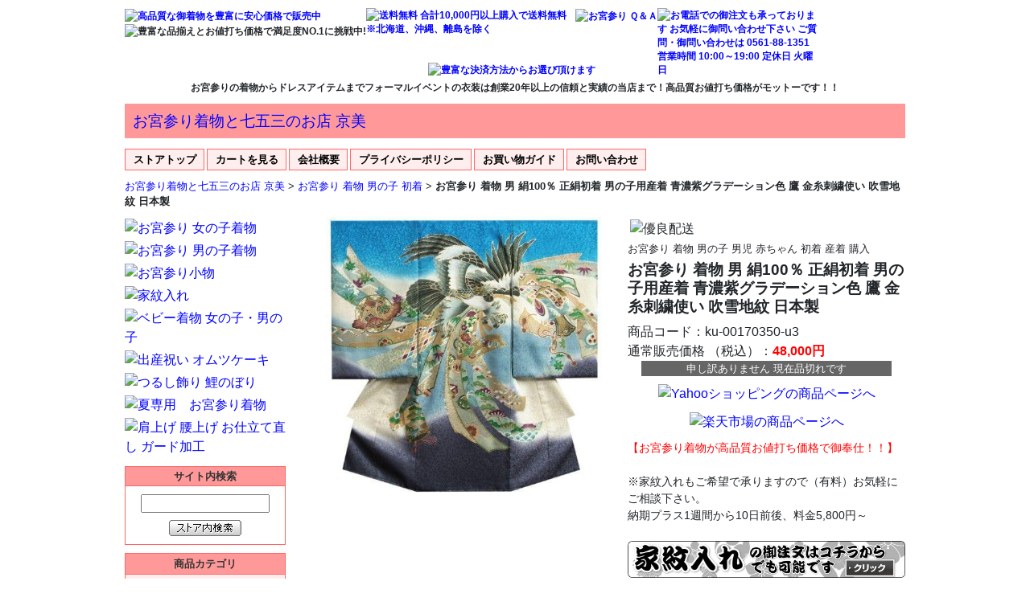

--- FILE ---
content_type: text/html
request_url: https://kyoubi.jp/ku-00170350-u3.htm
body_size: 32697
content:
<!DOCTYPE html>
<html lang="ja">
<head>
<meta http-equiv="Content-Type" content="text/html; charset=utf-8">
<meta http-equiv="Pragma" content="no-cache">
<meta http-equiv="Cache-Control" content="no-cache">
<meta http-equiv="Expires" content="0">

<meta name="description" content="【送料無料】ハッキリした濃い目の青色と裾を濃い目の紫色で配色した珍しい色合いの男の子のお宮参り御着物です">
<meta name="keywords" content="お宮参り,着物,男の子,赤ちゃん,服装,衣装,男児,産着,初着,のしめ,誰が買う">

<meta name="robots" content="all">
<meta name="google-site-verification" content="GJG1i3Hy1fE2x6rHUwKQbuLrej5Jsgh0EAMeynlP3Es" />

<meta http-equiv="X-UA-Compatible" content="IE=edge">
<meta name="viewport" content="width=device-width, initial-scale=1">

<link rel="stylesheet" href="https://stackpath.bootstrapcdn.com/bootstrap/4.2.1/css/bootstrap.min.css" integrity="sha384-GJzZqFGwb1QTTN6wy59ffF1BuGJpLSa9DkKMp0DgiMDm4iYMj70gZWKYbI706tWS" crossorigin="anonymous">

<script src="https://code.jquery.com/jquery-3.6.0.min.js" integrity="sha256-/xUj+3OJU5yExlq6GSYGSHk7tPXikynS7ogEvDej/m4=" crossorigin="anonymous"></script>
<script src="https://cdnjs.cloudflare.com/ajax/libs/popper.js/1.14.6/umd/popper.min.js" integrity="sha384-wHAiFfRlMFy6i5SRaxvfOCifBUQy1xHdJ/yoi7FRNXMRBu5WHdZYu1hA6ZOblgut" crossorigin="anonymous"></script>
<script src="https://stackpath.bootstrapcdn.com/bootstrap/4.2.1/js/bootstrap.min.js" integrity="sha384-B0UglyR+jN6CkvvICOB2joaf5I4l3gm9GU6Hc1og6Ls7i6U/mkkaduKaBhlAXv9k" crossorigin="anonymous"></script>

<!-- Global site tag (gtag.js) - Google Analytics -->
<script async src="https://www.googletagmanager.com/gtag/js?id=G-78XXEE9HZM"></script>
<script>
  window.dataLayer = window.dataLayer || [];
  function gtag(){dataLayer.push(arguments);}
  gtag('js', new Date());

  gtag('config', 'G-78XXEE9HZM');
</script>

<title>お宮参り 着物 男 絹100％ 正絹初着 男の子用産着 青濃紫グラデーション色 鷹 金糸刺繍使い 吹雪地紋 日本製 | お宮参り着物が高品質お値打ち価格 京美</title>

<script src="js/kyoubi.js?time=20230527"></script>

<link rel="stylesheet" href="css/kyoubi.css?time=20230331" />

</head>
<body>

<nav class="navbar navbar-dark bg-dark d-block d-lg-none">
  <button class="navbar-toggler" type="button" data-toggle="collapse" data-target="#navmenu1" aria-controls="navmenu1" aria-expanded="false" aria-label="Toggle navigation">
    <span class="navbar-toggler-icon"></span>
  </button>
  <div class="collapse navbar-collapse" id="navmenu1">
    <div class="navbar-nav">
      <a class="nav-item nav-link" href="index.htm">TOP</a>
      <a class="nav-item nav-link" href="omiyamairi.htm">お宮参り着物</a>
      <a class="nav-item nav-link" href="753.htm">七五三着物</a>
      <a class="nav-item nav-link" href="hurisode.htm">振袖・卒業袴</a>
      <a class="nav-item nav-link" href="komono.htm">和装小物</a>
      <a class="nav-item nav-link" href="c4b9bcf7c3.htm">長寿着</a>
      <a class="nav-item nav-link" href="yukata.htm">ゆかた</a>
      <a class="nav-item nav-link" href="kids.htm">キッズフォーマル</a>
      <a class="nav-item nav-link" href="lady.htm">レディースフォーマル</a>
    </div>
  </div>
</nav>

<div id="wrapper2">
<div id="wrap2">

  <div class="container-fluid">

    <div class="row">
      <div class="col-12">

<!-- TOP -->
<div id=Top>
<!-- TOP FREE SPACE1 -->
<div id=TopFreeSpace1>

<div style="text-align:center;font-size:90%;font-weight:bold;margin-bottom:1em">

<table style="margin:5px 0px;border-collapse:collapse;border-spacing:0;border:none">
<tr style="vertical-align:top">
<td style="border:none;padding:0;text-align:left" rowspan="2">
<a href="index.htm"><img src="files/header_signboard1.jpg"
 alt="高品質な御着物を豊富に安心価格で販売中"
 style="max-width:400px;" /></a>
<br /><img
 src="files/header_satisfaction_level.jpg"
 alt="豊富な品揃えとお値打ち価格で満足度NO.1に挑戦中!"
 style="max-width:400px;" />
</td>
<td style="border:none;padding:0;text-align:left">
<a href="https://store.shopping.yahoo.co.jp/doresukimono-kyoubi/guide.html"><img
 src="files/header_free_shipping.jpg"
 alt="送料無料 合計10,000円以上購入で送料無料 ※北海道、沖縄、離島を除く"
 style="max-width:260px;" /></a>
</td>
<td style="border:none;padding:0;text-align:left">
<a href="bacb5ba2d4a.htm"><img
 src="files/header_questions1.jpg"
 alt="お宮参り Ｑ＆Ａ"
 style="max-width:140px;" /></a>
</td>
<td style="border:none;padding:0;text-align:left" rowspan="2">
<a href="https://store.shopping.yahoo.co.jp/doresukimono-kyoubi/info.html"><img
 src="files/header_phone_order2.jpg"
 alt="お電話での御注文も承っております お気軽に御問い合わせ下さい ご質問・御問い合わせは 0561-88-1351 営業時間 10:00～19:00 定休日 火曜日"
 style="max-width:200px;" /></a>
</td>
</tr>
<tr style="vertical-align:bottom">
<td style="border:none;padding:0;text-align:center" colspan="2">
<a href="https://store.shopping.yahoo.co.jp/doresukimono-kyoubi/guide.html"><img
 src="files/header_payment_method2.jpg"
 alt="豊富な決済方法からお選び頂けます"
 style="max-width:395px;" /></a>
</td>
</tr>
</table>

<script>notice('./');</script>

</div>

</div>
<!-- /TOP FREE SPACE1 -->
</div>
<!-- /TOP -->

      </div>
    </div>

    <div class="row">
      <div class="col-12">

<!-- TOP -->
<div id=Top>
<!-- TOP STORE BANNER1 -->
<div id=TopStoreBanner1>
<h2><a href="index.htm">お宮参り着物と七五三のお店 京美</a></h2>
</div>
<!-- /TOP STORE BANNER1 -->
<!-- TOP STR SERVICE1 -->
<div id=TopStrService1>
<ul>
  <li><a href="index.htm"><span class=dcTopIc>ストアトップ</span></a></li>
  <li><a href="https://order.shopping.yahoo.co.jp/cgi-bin/cart-form?catalog=doresukimono-kyoubi"><span class=dcTopIc>カートを見る</span></a></li>
  <li><a href="https://store.shopping.yahoo.co.jp/doresukimono-kyoubi/info.html"><span class=dcTopIc>会社概要</span></a></li>
  <li><a href="https://store.shopping.yahoo.co.jp/doresukimono-kyoubi/privacypolicy.html"><span class=dcTopIc>プライバシーポリシー</span></a></li>
  <li><a href="https://store.shopping.yahoo.co.jp/doresukimono-kyoubi/guide.html"><span class=dcTopIc>お買い物ガイド</span></a></li>
  <li><a href="https://inform.shopping.yahoo.co.jp/doresukimono-kyoubi/contact.html"><span class=dcTopIc>お問い合わせ</span></a></li>
</ul>
</div>
<!-- /TOP STR SERVICE1 -->
</div>
<!-- /TOP -->
<!-- TOP S PATH LIST -->
<div id="TopSPathList1">
<ol><li><a href="index.htm">お宮参り着物と七五三のお店 京美</a>&nbsp;&gt;&nbsp;</li><li><a href="a4aab5dcbb2.htm">お宮参り 着物 男の子 初着</a>&nbsp;&gt;&nbsp;</li><strong>お宮参り 着物 男 絹100％ 正絹初着 男の子用産着 青濃紫グラデーション色 鷹 金糸刺繍使い 吹雪地紋 日本製</strong></li></ol>
</div>
<!-- /TOP S PATH LIST -->

      </div>
    </div>

<div id=Main>

    <div class="row">
      <div class="col-lg-3 d-none d-lg-block">

<!-- LEFT -->
<div id=Left>
<div class=Left-inner>

<div id=NaviFreeSpace3>
<a href="a4aab5dcbb.htm"><img src="files/s_joji_ubugi.jpg" alt="お宮参り 女の子着物" style="width:200px;height:104px;margin:2px 0px" /></a><br />

<a href="a4aab5dcbb2.htm"><img src="files/s_danji_ubugi.jpg" alt="お宮参り 男の子着物" style="width:200px;height:104px;margin:2px 0px" /></a><br />

<a href="a4aab5dcbb3.htm"><img src="files/s_baby_komono.jpg" alt="お宮参り小物" style="width:200px;height:104px;margin:2px 0px" /></a><br />

<a href="kamon.htm"><img src="files/s_kamon.jpg" alt="家紋入れ" style="width:200px;height:104px;margin:2px 0px" /></a><br />

<a href="a5d9a5d3a1.htm"><img src="files/bebysaido.jpg" alt="ベビー着物 女の子・男の子" style="width:200px;height:104px;margin:2px 0px" /></a><br />

<a href="bdd0bbbabd.htm"><img src="files/syussannsaido.jpg" alt="出産祝い オムツケーキ" style="width:200px;height:104px;margin:2px 0px" /></a><br />

<a href="c0e1b6e7be.htm"><img src="files/turushisaido.jpg" alt="つるし飾り 鯉のぼり" style="width:200px;height:104px;margin:2px 0px" /></a><br />

<a href="b2c6c0eccd.htm"><img src="files/s_natu_ubugi.jpg" alt="夏専用　お宮参り着物" style="width:200px;height:104px;margin:2px 0px" /></a><br />

<a href="b8e6bbc5ce.htm"><img src="files/s_kakou.jpg" alt="肩上げ 腰上げ お仕立て直し ガード加工" style="width:200px;height:104px;margin:2px 0px" /></a><br />

</div>

<!-- NAVI STR SEARCH1 -->
<div id="NaviStrSearch1">
<h2 class="ptText">サイト内検索</h2>
<div class="dvBody">
<div class="search" style="background-color:#fff;">
<!-- SiteSearch Yahoo -->
<center>
<form name="form1" method="get" action="https://store.shopping.yahoo.co.jp/doresukimono-kyoubi/search.html#CentSrchFilter1">
<div><input name="p" type="text" class="text" value=""></div>
<div><input src="https://s.yimg.jp/images/store/shp/bt/str_search.gif" alt="ストア内検索" height="20" type="image" width="90" onClick="void(this.form.submit());return false;"></div>
</form>
</center>
<!-- SiteSearch Google -->
</div>
</div>
</div>
<!-- /NAVI STR SEARCH1 -->

<script>navi_free_space3('./');</script>

<!-- NAVI FREE SPACE2 -->
<div id="NaviFreeSpace2">
<img
 src="files/ojigi.gif"
 alt="当店は実店舗で同時に販売しておりますので、売切れ表示がしてなくても売切れになる場合がございます。誠に申し訳ありませんが御了承くださいませ。尚、その際次回入荷の有無などとあわせて御連絡申し上げます。"
 style="width:200px;height:360px;margin:2px 0px" /><br />


<img
 src="files/actual_store.jpg"
 alt="店頭にて商品閲覧希望の場合 ※サイト内価格は実店舗では、適用外となる事が御座いますので御了承ください ※店頭にて商品閲覧希望のお客様は一度お電話戴いてから御来店下さいませ （商品が離れた場所や倉庫に入っている場合が御座いますので御連絡がない場合は、すぐにお見せできない場合が御座いますので御了承下さい）"
 style="width:200px;height:360px;margin:2px 0px" /><br />


<img
 src="files/y_tel.gif"
 alt="当店の商品・注文方法についてわかりにくい点がございましたら、いつでもお気軽に問合せください。また電話でのご注文も承ります。下記の番号まで問合せください。0561-88-1351 営業時間：10:00～19:00 定休日：毎週火曜日"
 style="width:200px;height:220px;margin:2px 0px" /><br />


<a href="https://store.shopping.yahoo.co.jp/doresukimono-kyoubi/guide.html"><img
 src="files/sidebar_free_shipping.jpg"
 alt="合計10,000円以上購入で送料無料 ※北海道、沖縄、離島を除く"
 style="width:200px;height:200px;margin:2px 0px" /></a><br />


<a href="kamon.htm"><img
 src="files/monire.gif"
 alt="着物の紋入れ承ります。(5,250円～) どんな家紋でも、お入れいたしますので、お気軽にお問合せください。"
 style="width:200px;height:300px;margin:2px 0px" /></a><br />


<a href="c0a5b8cdc0.htm"><img
 src="files/seto_miyage_1.jpg"
 alt="当店の瀬戸者帯留めが瀬戸みやげ推奨品に選ばれました"
 style="width:200px;height:240px;margin:2px 0px" /></a><br />


<a href="http://setocci.or.jp/miyage/"><img
 src="files/seto_miyage_logo.png"
 alt="歴史薫る やきもの の街から心に残るお土産にどうぞ 瀬戸のおみやげガイド 第12回 推奨品"
 style="max-width:200px;" /></a><br />


<div style="margin-top:10px;background-color:#f99;color:#333;border-top:#f66 1px solid;border-left:#f66 1px solid;border-right:#f66 1px solid;font-weight:bold;text-align:center;padding:5px;width:200px;">日本を代表する神宮</div>

<div style="line-height:1.2em;background-color:#ffeeee;border:#f66 1px solid;font-size:small;padding:5px;width:200px;">
<strong><a href="http://www.isejingu.or.jp/">伊勢神宮</a></strong>
<hr />
<img src="files/ise_jingu.jpg" alt="伊勢神宮" style="max-width:188px;margin:5px 0px;" /><br />
言わずと知れた神宮の元祖。「お伊勢さん」などの愛称で親しまれているが正式には「神宮」と呼ぶ。神宮のみの表記であれば「伊勢神宮」の事を指すのは有名です。<br />
皇室の御祖先の神と仰ぎ、私たち国民の大御祖神おおみおやがみとして崇敬を集める天照大御神あまてらすおおみかみをお祀りする内宮ないくう（皇大神宮こうたいじんぐう）と、<br />
衣食住を始め産業の守り神である豊受大御神とようけのおおみかみをお祀りする外宮げくう（豊受大神宮とようけだいじんぐう）を始め、14所の別宮べつぐう、43所の摂社せっしゃ、24所の末社まっしゃ、42所の所管社しょかんしゃがあります。
これら125の宮社全てをふくめて神宮といいます。
</div>

<div style="line-height:1.2em;background-color:#ffeeee;border:#f66 1px solid;font-size:small;padding:5px;width:200px;">
<strong><a href="https://www.atsutajingu.or.jp/jingu/">熱田神宮</a></strong>
<hr />
<img src="files/atuta_jingu.jpg" alt="熱田神宮" style="max-width:188px;margin:5px 0px;" /><br />
熱田神宮の創祀は、三種の神器の一つ草薙神剣（くさなぎのみつるぎ）の御鎮座に始まります。<br />
第12代景行天皇の御代に、日本武尊（やまとたけるのみこと）は神剣を今の名古屋市緑区大高町火上山に留め置かれたまま三重県亀山市能褒野（のぼの）でなくなられました。
尊のお妃である宮簀媛命（みやすひめのみこと）は、神剣をここ熱田の地にお祀りになられました。
以来、伊勢の神宮につぐ格別に尊いお宮として篤い崇敬をあつめ、延喜式名神大社・勅祭社に列せられ国家鎮護の神宮として特別のお取り扱いを受ける一方、「熱田さま」「宮」と呼ばれ親しまれてきました。<br />
約6万坪の境内には、樹齢千年を越える大楠が緑陰を宿し、宝物館には信仰の歴史を物語るものとして、皇室を初め全国の崇敬者から寄せられた6千余点もの奉納品が収蔵展示されております。
境内外には本宮・別宮外43社が祀られ、主な祭典・神事だけでも年間70余度、昔ながらの尊い手振りのまま今日に伝えられております。
</div>

<div style="line-height:1.2em;background-color:#ffeeee;border:#f66 1px solid;font-size:small;padding:5px;width:200px;">
<strong><a href="http://www.meijijingu.or.jp/">明治神宮</a></strong>
<hr />
<img src="files/meiji_jingu.jpg" alt="明治神宮" style="max-width:188px;margin:5px 0px;" /><br />
明治神宮は明治天皇と昭憲皇太后をお祀りする神社で、清らかで森厳な内苑を中心に、聖徳記念絵画館を始め数多くの優れたスポーツ施設を持つ外苑と、結婚式とセレモニー、パーティー会場の明治記念館とからなっています。<br />
鬱蒼と茂った緑したたる常磐の森は、神宮御鎮座にあたり、全国から献木されたおよそ10万本を植栽した人工林です。
面積は70万平方メートル、豊かな森に成長し、国民の心のふるさと、憩いの場所として親しまれています。<br />
初詣は例年日本一の参拝者数を集める神社としても知られます。
そのほか、大相撲横綱土俵入りや、こどもの祭まで幅広い祭典と行事、厄祓い、祈願をとりおこなっております。
加藤清正が掘ったと言われる清正井（きよまさのいど）や明治天皇のおぼしめしにより昭憲皇太后のために植えられた、美しい花菖蒲など、多くの見どころがあります。
</div>
</p>


<p><a href="ibu/"><img
 src="files/ibu_banner.gif"
 alt="レンタルドレス＆着物フォト衣裳館 ibu 衣舞 はコチラから！！"
 style="width:200px;height:150px;margin:2px 0px" /></a><br />

<a href="http://www.hashikadoya.com/"><img
 src="files/hashikadoya_banner2.gif"
 alt="呉服一筋100年以上 信頼と実績の 橋角屋 はコチラから！！"
 style="width:200px;height:150px;margin:2px 0px" /></a><br />

<a href="https://store.shopping.yahoo.co.jp/kyoubi-2/"><img
 src="files/rakuten_ibu2.gif"
 alt="草履バッグの京美２号店 kyoubi-2 草履バッグの御用命は専門店 草履バッグの京美２号店 を御参照下さい"
 style="width:200px;height:240px;margin:2px 0px" /></a><br />

<a href="bacb5ba2d4a.htm"><img
 src="files/shitumonsaido.jpg"
 alt="お宮参りＱ＆Ａ 掛け方 衣装 服装"
 style="width:200px;height:150px;margin:2px 0px" /></a></p>

<p><a href="http://www.pearltone.com/"><img src="files/pearltone_banner.gif" alt="パールトーン" style="max-width:200px;" /></a></p>

<p><a href="c0a5b8cdc0.htm"><img src="files/tyuniti.jpg" alt="当店の瀬戸物帯留が中日新聞様に採り上げられました" style="max-width:200px;" /></a></p>

<p><a href="http://www.seto-marutto.info/"><img src="files/setomarutto.jpg" alt="せと・まるっとミュージアムに掲載されました" style="max-width:200px;" /></a></p>

<p style="text-align:center;"><a href="http://zakkazuki.net/" target="_blank"><img src="files/zakkazuki_bn_f_26493_2.png" alt="雑貨好き！雑貨ショップ検索サイト" style="max-width:88px;" /></a></p>

</div>
<!-- /NAVI FREE SPACE2 -->
</div>
</div>
<!-- /LEFT -->

      </div>
      <div class="col-lg-9">

<!-- CONTAINER -->
<div id=Container>
<div class=Container-inner>
<div class=exTwrap100>
<!-- CENTER TOP -->
<div id=CenterTop>

<div class="row" style="margin-top:10px;">
<div class="col-md-6 col-12">
<a href="https://store.shopping.yahoo.co.jp/doresukimono-kyoubi/ku-00170350-u3.html"><img class="item_image" src="https://item-shopping.c.yimg.jp/i/n/doresukimono-kyoubi_ku-00170350-u3" alt="お宮参り 着物 男 絹100％ 正絹初着 男の子用産着 青濃紫グラデーション色 鷹 金糸刺繍使い 吹雪地紋 日本製" style="max-width:600px" /></a>
</div>
<div class="col-md-6 col-12">
<img src="./files/yuuryou.jpg" style="width:160px;height:32px;margin:3px;" alt="優良配送" />
<div class="item_headline">お宮参り 着物 男の子 男児 赤ちゃん 初着 産着 購入</div>
<h1 class="item_name">お宮参り 着物 男 絹100％ 正絹初着 男の子用産着 青濃紫グラデーション色 鷹 金糸刺繍使い 吹雪地紋 日本製</h1>
<div class="item_code">商品コード：ku-00170350-u3</div>
<div>通常販売価格 （税込）：<span class="item_price">48,000円</span></div>
<div class="sold_out">申し訳ありません 現在品切れです</div>
<div class="yahoo_link"><a href="https://store.shopping.yahoo.co.jp/doresukimono-kyoubi/ku-00170350-u3.html"><img src="files/to_yahoo_link.jpg" alt="Yahooショッピングの商品ページへ" style="max-width:345px;" /></a></div>
<div class="yahoo_link"><a href="https://item.rakuten.co.jp/kyoubi/ku-00170350-u3/"><img src="files/to_rakuten_link.jpg" alt="楽天市場の商品ページへ" style="max-width:345px;" /></a></div>
<div class="item_abstract"><font color="red">【お宮参り着物が高品質お値打ち価格で御奉仕！！】</font color><br>
<br>
<p>※家紋入れもご希望で承りますので（有料）お気軽にご相談下さい。<br />
納期プラス1週間から10日前後、料金5,800円～<br /><br /><a href="kamon.htm"
><img src="https://shopping.c.yimg.jp/lib/doresukimono-kyoubi/kamontyuumon.jpg" width="100%" border="0"
>
</a></p></div>
</div>
<div class="col-12">
<h4 class="item_explanation">商品情報</h4>
<div class="item_explanation"><p>【送料無料】ハッキリした濃い目の青色と裾を濃い目の紫色で配色した珍しい色合いの男の子のお宮参り御着物です。<br />メインの鷹のくちばし部分や頭部分の輪郭には横振りの金糸刺繍がほどこされて見た目にも高級感があります。<br /><br />柄は鷹を中心に熨斗や亀甲、七宝、松竹などの縁起柄が御着物全体に配され柄域自体は古典調になっていますので派手な色合いとは対照的に落ち着きのある古典柄になります。<br />御着物生地はまだらの文様が織り込まれた地紋生地を使用し、しっかりとした腰のある生地感で絹生地特有の程よい光沢感のある正絹綸子地紋生地を使用しています。<br /><br />お宮参り着物に合わせた長襦袢もセットでついており、御着物と長襦袢の前身頃には初めから紐も縫い付けてありますので仕付け糸を解いて頂ければすぐに御使用になれます。<br />御仕立直しして頂ければ七五三の3歳の御祝着として袴を合わせて着用して頂けます。<br /><br />御着物を収納する専用の文庫紙（たとう紙）や「寿」の金彩箔文字が入った化粧箱もサービスでお付けいたします。</p></div>
</div>
<div class="col-12">
<h4 class="item_caption">商品説明</h4>
<div class="item_caption"><p><img src="https://shopping.c.yimg.jp/lib/doresukimono-kyoubi/all_items_silk.jpg" alt="京美のお宮参り着物は全品 表生地100％の正絹生地です" width="100%" /></p>

<br /><table style="width:100%;border:solid 10px pink;border-collapse:collapse;font-size:large;"><col style="width:6em;">
  <tr>
    <th colspan="2" style="padding:10px;border:solid 2px pink;text-align:center;font-size:xx-large;">商品情報</th>
  </tr>
 <tr>
<td style="padding:10px;border:solid 2px pink;text-align:center;">商品番号</td>
<td style="padding:10px;border:solid 2px pink;">
ku-00170350-u3
</td>
</tr> 
<tr>
    <td style="padding:10px;border:solid 2px pink;text-align:center;">使用対象</td>
    <td style="padding:10px;border:solid 2px pink;">お宮参り　百日参り　百十日参り　七五三など </td>
  </tr>
  <tr>
    <td style="padding:10px;border:solid 2px pink;text-align:center;">商品内容</td>
    <td style="padding:10px;border:solid 2px pink;">御着物　長襦袢　化粧箱　衣装収納文庫紙（たとう紙）</td>
  </tr>
  <tr>
    <td style="padding:10px;border:solid 2px pink;text-align:center;">柄・特徴</td>
    <td style="padding:10px;border:solid 2px pink;">鷹　熨斗　金糸刺繍使い　金彩　吹雪地紋生地　 　 </td>
  </tr>
  <tr>
    <td style="padding:10px;border:solid 2px pink;text-align:center;">色目</td>
    <td style="padding:10px;border:solid 2px pink;">濃い青×濃紫</td>
  </tr>
  <tr>
    <td style="padding:10px;border:solid 2px pink;text-align:center;">素材</td>
    <td style="padding:10px;border:solid 2px pink;">
着物　表　絹１００％<br />
着物　裏　ポリエステル １００％<br />
襦袢　ポリエステル１００％   </tr>
  <tr>
    <td style="padding:10px;border:solid 2px pink;text-align:center;">寸法</td>
    <td style="padding:10px;border:solid 2px pink;">
身丈　約９８cm<br />
袖丈　約５６cm<br />
裄丈　約４６cm<br />
※サイズは特に関係なくお宮参りに御使用いただけます　</td>
  </tr>
  <tr>
    <td style="padding:10px;border:solid 2px pink;text-align:center;">ご注意</td>
    <td style="padding:10px;border:solid 2px pink;">
※専用の袋の中にたたんで収納されているため軽いタタミしわがついている場合がございますのでご了承下さい<br />
※生地の裁断位置により多少柄の出方が変わることがございます<br />
※染め物ですので細かい染料とび（気にならない程度の物）はご了承下さい</td>
  </tr>
</table><br />

<div style="font-size:x-large;color:red;">
<br />
ハッキリした濃い目の青色と裾を濃い目の紫色で配色した珍しい色合いの男の子のお宮参り御着物です！！<br />
<img src="https://shopping.c.yimg.jp/lib/doresukimono-kyoubi/ku21-463.jpg" width="100%" /><br />
<br />
メインの鷹のくちばし部分や頭部分の輪郭には横振りの金糸刺繍がほどこされて見た目にも高級感があります！！<br />
<img src="https://shopping.c.yimg.jp/lib/doresukimono-kyoubi/ku21-457.jpg" width="100%" /><br />
<br />
<img src="https://shopping.c.yimg.jp/lib/doresukimono-kyoubi/yokoburi.jpg" width="100%" /><br />
<br />
鷹を中心に熨斗や七宝、亀甲、松竹などの古典縁起柄が御着物全体を上品に彩ります！！<br />
<img src="https://shopping.c.yimg.jp/lib/doresukimono-kyoubi/ku21-459.jpg" width="100%" /><br />
<br />
御着物生地はまだらの文様が織り込まれた地紋生地を使用し、しっかりとした腰のある生地感！！<br />
<img src="https://shopping.c.yimg.jp/lib/doresukimono-kyoubi/ku21-458.jpg" width="100%" /><br />
<br />
<img src="https://shopping.c.yimg.jp/lib/doresukimono-kyoubi/itaba2.jpg" width="100%" /><br />
<br />
絹生地特有の程よい光沢感のある正絹綸子地紋生地を使用しています！！<br />
<img src="https://shopping.c.yimg.jp/lib/doresukimono-kyoubi/ku21-464.jpg" width="100%" /><br />
<br />
御着物と長襦袢の前身頃には初めから紐も縫い付けてあり仕付け糸を解いて頂ければすぐに御使用できます！！<br />
<img src="https://shopping.c.yimg.jp/lib/doresukimono-kyoubi/ku21-460.jpg" width="100%" /><br />
<br />
お宮参り着物にあわせた袷仕立ての長襦袢もセットで御付け致します！<br />
<img src="https://shopping.c.yimg.jp/lib/doresukimono-kyoubi/ku21-461.jpg" width="100%" /><br />
<br />
袖には長襦袢以外に飾り袖（付け袖）も付いています！<br />
<img src="https://shopping.c.yimg.jp/lib/doresukimono-kyoubi/ku21-462.jpg" width="100%" /><br />
<br />
「寿」の金彩箔文字が入った御着物を収納する化粧箱にお入れして専用のタトウ紙も御付けしてお届けいたします！<br />
<img src="https://shopping.c.yimg.jp/lib/doresukimono-kyoubi/ku6.jpg" width="100%" /><br />
</div></div>
</div>
<div class="row" style="margin:30px auto 0px;text-align:center;width:100%;">
<div class="col-md-6 col-12">
<a href="https://store.shopping.yahoo.co.jp/doresukimono-kyoubi/ku-00170350-u3.html"><img src="files/to_yahoo_link.jpg" alt="Yahooショッピングの商品ページへ" style="max-width:345px;margin:3px;" /></a>
</div>
<div class="col-md-6 col-12">
<a href="https://item.rakuten.co.jp/kyoubi/ku-00170350-u3/"><img src="files/to_rakuten_link.jpg" alt="楽天市場の商品ページへ" style="max-width:345px;margin:3px;" /></a>
</div>
</div>
</div>


<br />
<br />
<br />

<div class="row" style="text-align:left;font-size:small;border:1px solid #900;margin:5px 0px 0px;">
<div class="col-12" style="padding:5px;background:#900;border:1px solid #900;font-weight:bold;color:#fff;">SHOPPING GUIDE</div>
<div class="col-md-6 col-12" style="padding:5px;border:1px solid #900;"><span style="font-weight:bold;color:#ff8040;">■配送料について</span><br />
配送料は全国一律<span style="font-weight:bold;color:#f00;">￥600</span><br />
（北海道￥1,000、沖縄・離島は￥1,400 ～ 3,000）<br />
ご購入￥3,980以上お買い上げで<span style="font-weight:bold;color:#f00;font-size:large;">送料無料！</span><br />
（北海道・沖縄・離島は除外）にさせていただきます。<br />
追跡可能メール便は<span style="font-weight:bold;color:#f00;">送料250円</span>になります。（対象商品のみ）<br />
<br />
<span style="font-weight:bold;color:#ff8040;">■配送時間指定サービス</span><br />
お届け時間帯をお選びいただけます。
<ul style="color:#00f;">
<li>9:00 - 12:00</li>
<li>14:00 - 16:00</li>
<li>16:00 - 18:00</li>
<li>18:00 - 20:00</li>
<li>19:00 - 21:00</li>
</ul>
※交通状況・天候により指定時間にお届けできない場合がありますのでご了承ください。<br />
※お届け先が法人名義の場合は指定時間にお届けできない場合がありますのでご了承ください。</div>
<div class="col-md-6 col-12" style="padding:5px;border:1px solid #900;"><span style="font-weight:bold;color:#ff8040;">■お支払方法について</span><br />
<span style="color:#ff8040;">▼クレジットカード払い</span><br />
<img src="files/card2.jpg" alt="クレジットカード" style="max-width:275px;" /><br />
<br />
<span style="color:#ff8040;">▼銀行振り込み（前払い）</span><br />
ご注文完了より7日以内でお願いしています。<br />
※お振込み確認後の発送になります<br />
<br />
<span style="color:#ff8040;">▼郵便振替（前払い）</span><br />
ご注文完了より7日以内でお願いしています。<br />
※お振込み確認後の発送になります<br />
<br />
<span style="color:#ff8040;">▼商品代引き（現金のみ）</span><br />
手数料￥350 から</div>
<div class="col-md-6 col-12" style="padding:5px;border:1px solid #900;"><span style="font-weight:bold;color:#ff8040;">■返品・交換について</span><br />
商品到着後<span style="font-weight:bold;color:#f00;">7日以内</span>でしたら返品・交換が可能です。<br />
※8日以上経過また<span style="color:#f00;">タグ</span>などを切ってしまいますと、返品・交換ができなくなりますのでご注意ください。<br />
送料、手数料はお客様負担とさせていただきます。（送料無料の商品でも送料該当分は引かせて頂きますので悪しからずご了承ください。）</div>
<div class="col-md-6 col-12" style="padding:5px;border:1px solid #900;"><span style="font-weight:bold;color:#ff8040;">■お問い合わせについて</span><br />
<span style="color:#00f;">TEL：0561-88-1351</span><br />
受付時間：10:00 - 19:00まで<br />
メールにてのお問い合わせは上記お問い合わせフォームよりお願いいたします。<br />
24時間以内に返信させていただきます。</div>
<div class="col-md-6 col-12" style="padding:5px;border:1px solid #900;"><span style="font-weight:bold;color:#ff8040;">■個人情報の保護</span><br />
お客様から頂いた住所などの個人情報は、当社にて厳重に管理させていただき商品のお取引以外に使用することはありません。</div>
<div class="col-md-6 col-12" style="padding:5px;border:1px solid #900;"><span style="font-weight:bold;color:#ff8040;">■kyoubi information</span><br />
※当店は実店舗との並行販売になりますので売り違いの際はご容赦下さい。<br />
※御使用のモニターにより色合いが多少変化することが御座いますので御了承下さい。<br />
※サイト内価格は実店舗では<span style="font-weight:bold;color:#f00;">適用外</span>となりますのでご了承ください。<br />
※店頭にて商品閲覧希望のお客様は<span style="font-weight:bold;color:#f00;">一度お電話戴いてから</span>お越し下さい。<br />
（商品が離れた場所や倉庫に入っている場合が御座いますので御連絡がない場合はすぐにお見せできない場合が御座いますので御了承下さい。）</div>
<div class="col-12" style="padding:5px;border:1px solid #900;"><span style="font-weight:bold;color:#ff8040;">■会社概要</span><br />
店舗名：お宮参りと七五三のお店　京美<br />
会社名：有限会社衣舞（イブ）<br />
代表者：小出　吉之<br />
所在地：愛知県瀬戸市川西町1-111<br />
TEL/FAX：0561-88-1351<br /><br />
店舗営業時間：10:00 - 19:00<br /></span>
<span style="color:#f00;">定休日</span>：火曜日（WEBでは24時間365日ご注文いただけます。）</div>
</div>

</div>
<!-- /CENTER TOP -->
</div>
</div>
</div>
<!-- /CONTAINER -->

      </div>
    </div>

</div>

    <div class="row">
      <div class="col-12">

<div id="copy_right">Copyright (c) kyoubi Company Ltd.All rights reserved.</div>

      </div>
    </div>

  </div>


</div>
</div>

</body>
</html>


--- FILE ---
content_type: text/html
request_url: https://kyoubi.jp/include/notice.htm?_=1768655767884
body_size: 63
content:
<strong>お宮参りの着物からドレスアイテムまでフォーマルイベントの衣装は創業20年以上の信頼と実績の当店まで！高品質お値打ち価格がモットーです！！</strong>